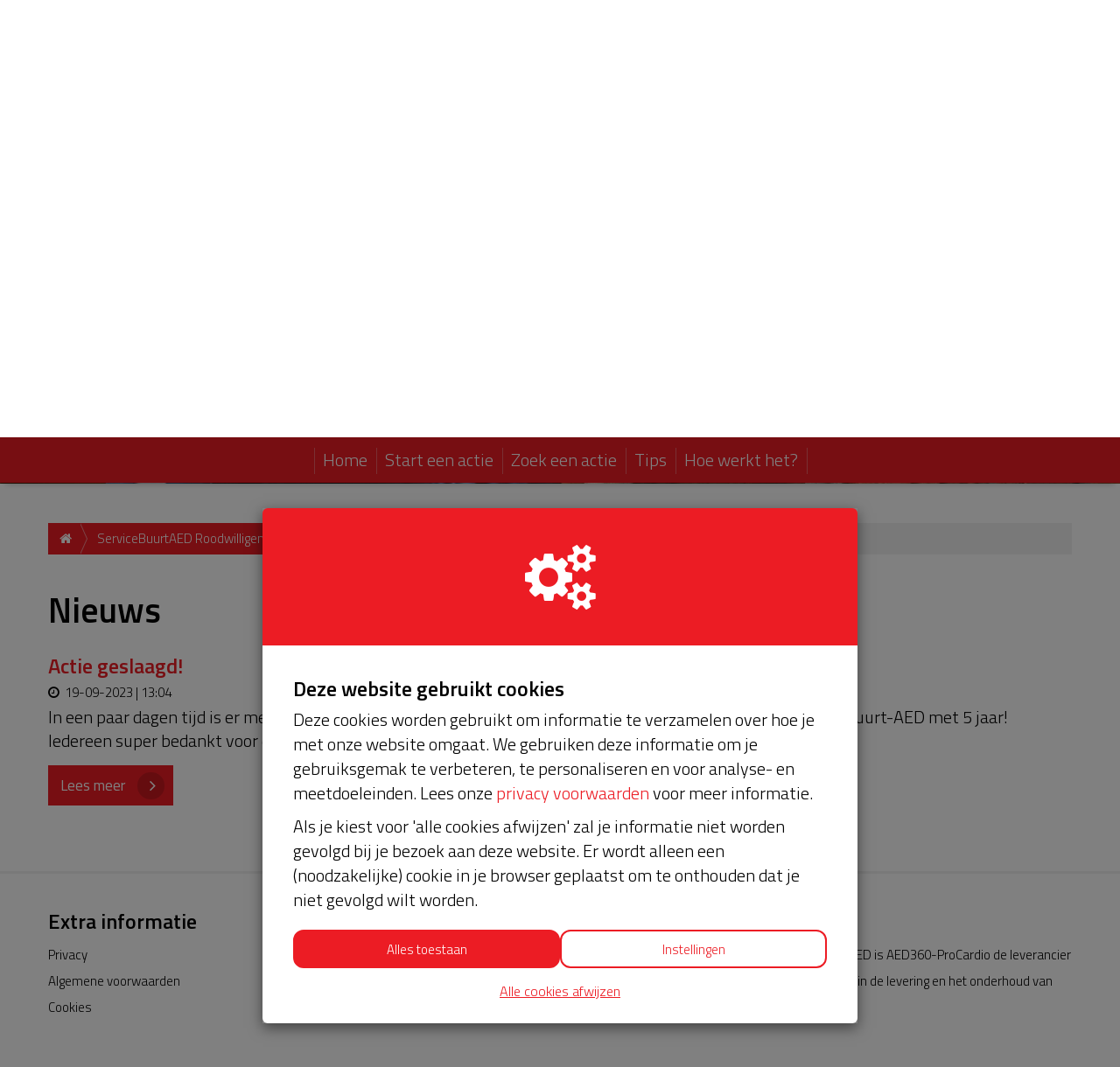

--- FILE ---
content_type: text/css; charset=utf-8
request_url: https://www.servicebuurtaed.nl/theme/variables.css
body_size: 400
content:
        @import url('https://fonts.googleapis.com/css2?family=Titillium+Web&display=swap');


  :root {
    --base-font-family: Titillium Web;
    --heading-font-family: Titillium Web;

    --h1-heading-color: #000000;
    --hyperlink-color: #ec1c24;

    --donation-button-font-family: Titillium Web;
    --donation-button-background-color: #ec1c24;
    --donation-button-text-color: #ffffff;

    --start-action-button-font-family: Titillium Web;
    --start-action-button-background-color: #f36c21;
    --start-action-button-text-color: #ffffff;

    --start-project-button-font-family: Titillium Web;
    --start-project-button-background-color: #ec1c24;
    --start-project-button-text-color: #ffffff;

    --theme-darken-color: #d41920;
    --theme-darken-contrast-color: #e6e6e6;
  }

  :after,
  :before {
    --theme-color: #ec1c24;
    --theme-contrast-color: #ffffff;
    --theme-darken-color: #d41920;
    --theme-darken-contrast-color: #e6e6e6;
  }

:root,
:before,
:after {
  --theme-color: #ec1c24;
  --theme-contrast-color: #ffffff;
  --theme-darken-color: #d41920;
  --theme-darken-color-70: #a51419;

  --theme-lighten-color-40: #ff444c;
  --theme-lighten-color-70: #ff626a;
  --theme-lighten-color-100: #ff8088;

  --theme-opacity-theme-color-10: rgba(236, 28, 36, 0.1);
  --theme-opacity-theme-color-30: rgba(236, 28, 36, 0.3);

  --theme-darken-contrast-color: #e6e6e6;
}


--- FILE ---
content_type: text/css; charset=utf-8
request_url: https://www.servicebuurtaed.nl/theme/custom.css
body_size: 61
content:
header a[data-magic-toggle-target=".js-social-target"],
header .social-area,
.social-aside {
  display: none !important;
}

--- FILE ---
content_type: text/javascript; charset=utf-8
request_url: https://www.servicebuurtaed.nl/project/servicebuurtaed-roodwilligen-6903-te-zevenaar/updates/overview?_=1769004922338
body_size: 704
content:
$("ul.nav-tabs li.active span.tab-counter").html("1");


  $("*[data-index-url^='/project/servicebuurtaed-roodwilligen-6903-te-zevenaar/updates/overview']").html('    <div class=\"list-supported-by \" id=\"news_holder\">\n        \n  <div class=\"item \">\n      <a class=\"no-hover\" href=\"https://www.servicebuurtaed.nl/project/servicebuurtaed-roodwilligen-6903-te-zevenaar/updates/8380-actie-geslaagd\">\n        \n        <h3 class=\"name\">Actie geslaagd!<\/h3>\n<\/a>    <span class=\"date\"><i class=\"fa fa-clock-o\"><\/i> 19-09-2023 | 13:04\n    <\/span>\n    <span class=\"descr\">\n      In een paar dagen tijd is er met de buurt 575 euro opgehaald voor verlenging van het servicepakket van onze buurt-AED met 5 jaar! Iedereen super bedankt voor de donatie!&nbsp;\n    <\/span>\n    <div class=\"\">\n      <a class=\"btn theme-button\" href=\"https://www.servicebuurtaed.nl/project/servicebuurtaed-roodwilligen-6903-te-zevenaar/updates/8380-actie-geslaagd\">\n        <span class=\"content\">Lees meer<\/span>\n<\/a>    <\/div>\n    <span class=\"clearfix\"><\/span>\n  <\/div>\n\n    <\/div>\n  <div class=\"button-spacer text-center js-load-more-holder\">\n    \n  <\/div>\n  <div class=\"hidden\">\n    <div class=\"pagination\"><\/div>\n  <\/div>\n');
  EndlessScroll.bindUI();
  UtilsModule.openPageOnClick();
  KentaaCookieConsent.disableElements();
  ShareSocials.init();

Loading.hideLoadingMessage();

KentaaCookieConsent.disableElements();
ShareSocials.init();

if (typeof Wysiwyg !== "undefined") {
  Wysiwyg.initWysiwigFix();
}

if (typeof Tikkie === 'object') {
  Tikkie.bindUI();
}
